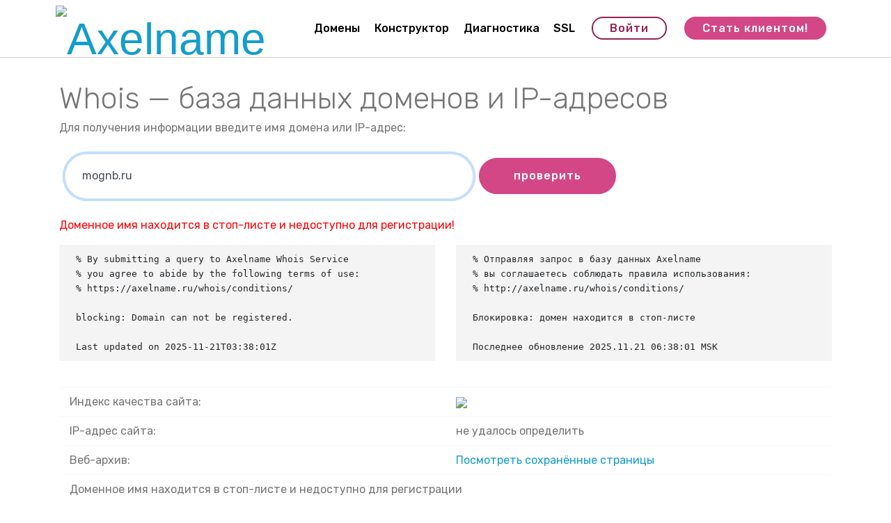

--- FILE ---
content_type: text/html; charset=UTF-8
request_url: https://axelname.ru/whois/?q=mognb.ru
body_size: 4870
content:
<!DOCTYPE html>
<html>
<head>
	<title>mognb.ru &#151; информация о домене</title>
	
	<meta property="og:title" content="Axelname">
	<meta property="og:type" content="website">
	<meta property="og:url" content="https://axelname.ru/">
	<meta property="og:description" content="Точно лучше: Axelname - аккредитованный регистратор доменов RU и РФ">
	<meta property="og:image" content="https://axelname.axelcdn.ru/static/i/logo_180.png">
	<meta property="og:site_name" content="Axelname">
	<meta name="application-name" content="Axelname">
	<meta name="theme-color" content="#D64B8B">
	
	
	<meta http-equiv="X-UA-Compatible" content="IE=edge">
	<meta name="viewport" content="width=device-width, initial-scale=1.0, user-scalable=no" />
	
	<link rel="shortcut icon" href="https://axelname.axelcdn.ru/static/i/logo_180.png" type="image/png">
	<link rel="apple-touch-icon" href="https://axelname.axelcdn.ru/static/i/logo_180.png" sizes="180x180">
	<link rel="search" href="https://axelname.ru/opensearch.xml" title="Axelname" type="application/opensearchdescription+xml">
	
	<link rel="stylesheet" href="https://axelname.axelcdn.ru/static/assets/bootstrap/css/bootstrap.min.css">
	<link rel="stylesheet" href="https://axelname.axelcdn.ru/static/assets/bootstrap/css/bootstrap-grid.min.css">
	<link rel="stylesheet" href="https://axelname.axelcdn.ru/static/assets/bootstrap/css/bootstrap-reboot.min.css">
	<link rel="stylesheet" href="https://axelname.axelcdn.ru/static/assets/mobirise/css/mbr-additional.css?6" type="text/css">
	<link rel="manifest" href="/manifest.json">
	
</head>
<body>

<section class="menu cid-r46axmn9A0" once="menu" id="menu1-10">
    <nav class="navbar navbar-expand beta-menu navbar-dropdown align-items-center navbar-fixed-top navbar-toggleable-sm">
        <button class="navbar-toggler navbar-toggler-right" type="button" data-toggle="collapse" data-target="#navbarSupportedContent" aria-controls="navbarSupportedContent" aria-expanded="false" aria-label="Toggle navigation">
            <div class="hamburger">
                <span></span>
                <span></span>
                <span></span>
                <span></span>
            </div>
        </button>
        <div class="menu-logo">
            <div class="navbar-brand">
                <span class="navbar-logo">
                    <a href="/">
                         <img src="https://axelname.axelcdn.ru/static/assets/images/logo-new-368x130.png" alt="Axelname" title="" style="height: 4.1rem;">
                    </a>
                </span>
                
            </div>
        </div>
        <div class="collapse navbar-collapse" id="navbarSupportedContent">
            <ul class="navbar-nav nav-dropdown" data-app-modern-menu="true"><li class="nav-item">
                    <a class="nav-link link text-black display-4" href="/domains/">Домены</a>
                </li><li class="nav-item"><a class="nav-link link text-black display-4" href="/builder/">
                        Конструктор</a></li><li class="nav-item"><a class="nav-link link text-black display-4" href="/diag/">
                        Диагностика</a></li><li class="nav-item"><a class="nav-link link text-black display-4" href="/ssl/">
                        SSL</a></li></ul>
            <div class="navbar-buttons mbr-section-btn"><a class="btn btn-sm btn-secondary-outline display-4" href="https://my.axelname.ru/" onclick="ym(18950710,'reachGoal','user_lk'); return true;">Войти</a> <a class="btn btn-sm btn-secondary display-4" href="https://my.axelname.ru/register/" onclick="ym(18950710,'reachGoal','user_reg'); return true;">Стать клиентом!</a></div>
        </div>
    </nav>
</section>



<section class="mbr-section article content1 cid-r462E8NkJY" id="content1-q">
    
     

    <div class="container display-7 mbr-text">

           
			<h1>Whois &mdash; база данных доменов и IP-адресов</h1>


Для получения информации введите имя домена или IP-адрес:
<br>
<br>
<form method=get id="form" class="mbr-form">

<div class="mbr-subscribe input-group" style="max-width: 800px">
	<input type=text name=q value="mognb.ru" size=60 tabindex=1 autofocus autocomplete="off" id="whois" class="form-control"> 

	<span class="input-group-btn"><button type="submit" class="btn btn-secondary display-4">проверить</button></span>
</div>
</form>




<br>
<p><font color=red>Доменное имя находится в стоп-листе и недоступно для регистрации!</font></p>

<div class="row">
	<div class="col-md"><div class=box1><pre style='font-size: 10pt'>% By submitting a query to Axelname Whois Service
% you agree to abide by the following terms of use:
% https://axelname.ru/whois/conditions/

blocking: Domain can not be registered.

Last updated on 2025-11-21T03:38:01Z</pre></div></div>

	<div class="col-md"><pre style='font-size: 10pt'>% Отправляя запрос в базу данных Axelname
% вы соглашаетесь соблюдать правила использования:
% http://axelname.ru/whois/conditions/

Блокировка: домен находится в стоп-листе

Последнее обновление 2025.11.21 06:38:01 MSK</pre></div>
</div>


<div class="row border-top border-light pt-2 pb-2 ml-0 mr-0"><div class="col-md">Индекс качества сайта:</div>
<div class="col-md"><img src="https://yandex.ru/cycounter?MOGNB.RU"/></div>
</div>
<div class="row border-top border-light pt-2 pb-2 ml-0 mr-0"><div class="col-md">IP-адрес сайта:</div>
<div class="col-md">не удалось определить</div>
</div>
<div class="row border-top border-light pt-2 pb-2 ml-0 mr-0"><div class="col-md">Веб-архив:</div>
<div class="col-md"><a href="http://wayback.archive.org/web/*/http://mognb.ru">Посмотреть сохранённые страницы</a></div>
</div>


<div class="row border-top border-light pt-2 pb-2 ml-0 mr-0"><div class="col-md">Доменное имя находится в стоп-листе и недоступно для регистрации</div>
</div>
<div class="row border-top border-light pt-2 pb-2 ml-0 mr-0"><div class="col-md">Информация по домену получена <b>21 ноября 2025г. в 06:41</b></div>
</div>






	






<br><br>
Используя сервис Whois вы обязуетесь выполнять <a href="/whois/conditions/">правила пользования сервисом</a>.

<br>
Поставьте поисковую форму в свой браузер <a href="https://addons.mozilla.org/ru/firefox/addon/axelname-whois/">Firefox</a>



<link rel="stylesheet" href="//code.jquery.com/ui/1.12.1/themes/smoothness/jquery-ui.css">
<script src="//ajax.googleapis.com/ajax/libs/jquery/1.12.1/jquery.min.js"></script>
<script src="//code.jquery.com/ui/1.12.1/jquery-ui.js"></script>


<script>
$( function() {

	$("#whois").autocomplete({
	  source: function( request, response ) {
		$.ajax( {
		  url: "/whois/autocomplete/",
		  dataType: "jsonp",
		  data: {
			term: request.term
		  },
		  success: function( data ) {
			response( data );
		  }
		} );
	  },
	  minLength: 2,
	  select: function( event, ui ) {
		$("#whois").val(ui.item.value);
		$("#form").submit();
	  }
	} );
} );


</script>
  











			

    </div>
</section>

<section class="header1 cid-r4636q1eGo mbr-parallax-background" id="header1-x">

    

    <div class="mbr-overlay" style="opacity: 0.9; background-color: rgb(255, 255, 255);">
    </div>

    <div class="container">
        <div class="row justify-content-md-center">
            <div class="mbr-white col-md-10">
                <h1 class="mbr-section-title align-center mbr-bold pb-3 mbr-fonts-style display-2"><span style="font-weight: normal;">
                    Вы готовы?</span></h1>
                
                <p class="mbr-text align-center pb-3 mbr-fonts-style display-5">
                    Станьте нашим клиентом прямо сейчас!</p>
                <div class="mbr-section-btn align-center"><a class="btn btn-md btn-secondary display-4" href="https://my.axelname.ru/register/" onclick="ym(18950710,'reachGoal','user_reg'); return true;">Стать клиентом!<br></a>
                    <a class="btn btn-md btn-black-outline display-4" href="https://my.axelname.ru/" onclick="ym(18950710,'reachGoal','user_lk'); return true;">
                        Войти</a></div>
            </div>
        </div>
    </div>

</section>

<section class="cid-r462EcGZv7" id="footer1-w">

    

    

    <div class="container">
        <div class="media-container-row content text-white">
            <div class="col-12 col-md-3">
                <div class="media-wrap">
                    <a href="/">
                        <img src="https://axelname.axelcdn.ru/static/assets/images/logo-white-192x192.png" alt="Axelname" title="">
                    </a>
                </div>
            </div>
            <div class="col-12 col-md-3 mbr-fonts-style display-7">
                <h5 class="pb-3">
                    Наши услуги</h5>
                <p class="mbr-text"><a href="/domains/" class="text-white">Регистрация доменов</a><br><a href="/transfer/" class="text-white">Перенос доменов к нам</a><br><a href="/freeing/" class="text-white">Освобождающиеся домены</a><br><a href="/diag/" class="text-white">Диагностика сайта и почты</a><br><a href="/ssl/" class="text-white">SSL-сертификаты&nbsp;</a><br><a href="/builder/" class="text-white">Конструктор сайтов</a><br><a href="/whois/" class="text-white">Whois</a><br><a href="/domains/api/" class="text-white">API</a></p>
            </div>
            <div class="col-12 col-md-3 mbr-fonts-style display-7">
                <h5 class="pb-3">
                    Мы всегда на связи</h5>
                <p class="mbr-text"><a href="mailto:info@axelname.ru" class="text-white">info@axelname.ru</a><br><a href="tel:+74994041101" class="text-white">+7-499-404-11-01</a><br><a href="tel:+78123095101" class="text-white">+7-812-309-51-01</a><br><a href="/about/contacts/" class="text-white">еще телефоны...</a><br><a href="/about/contacts/" class="text-white">адрес офиса</a></p>
            </div>
            <div class="col-12 col-md-3 mbr-fonts-style display-7">
                <h5 class="pb-3">
                    Ещё</h5>
                <p class="mbr-text"><a href="/help/" class="text-white">Справка</a><br><a href="/about/" class="text-white">О компании</a><br><a href="/domains/discount/" class="text-white">Скидки от объёма</a><br><a href="/referral/" class="text-white">Реферальная программа</a><br><a href="/help/price_history/" class="text-white">Почему такая цена?</a><br><a href="https://twitter.com/axelnameru" class="text-white">Twitter</a><br><a href="https://vk.com/axelnameru" class="text-white">Вконтакте</a><br><a href="https://telegram.me/axelnamebot" class="text-white">Telegram Bot</a><br><a href="https://play.google.com/store/apps/details?id=com.axelname.app" class="text-white">Мобильное приложение</a><br></p>
            </div>
        </div>
        <div class="footer-lower">
            <div class="media-container-row">
                <div class="col-sm-12">
                    <hr>
                </div>
            </div>
            <div class="media-container-row mbr-white">
                <div class="col-sm-6 copyright">
                    <p class="mbr-text mbr-fonts-style display-7">Axelname LLC (ООО «АксельНейм», ИНН 7820330947)<br>© 2012-2025 Все права защищены.&nbsp;<br><a href="/help/policy.html" class="text-white">Политика обработки персональных данных</a></p>
				<!-- Yandex.Metrika counter -->
<script type="text/javascript" >
   (function(m,e,t,r,i,k,a){m[i]=m[i]||function(){(m[i].a=m[i].a||[]).push(arguments)};
   m[i].l=1*new Date();k=e.createElement(t),a=e.getElementsByTagName(t)[0],k.async=1,k.src=r,a.parentNode.insertBefore(k,a)})
   (window, document, "script", "https://mc.yandex.ru/metrika/tag.js", "ym");

   ym(18950710, "init", {
        clickmap:true,
        trackLinks:true,
        accurateTrackBounce:true,
        webvisor:true
   });
</script>
<noscript><div><img src="https://mc.yandex.ru/watch/18950710" style="position:absolute; left:-9999px;" alt="" /></div></noscript>
<!-- /Yandex.Metrika counter -->

<img src="https://mc.yandex.ru/pixel/977225061418935124" width=1 height=1>

<script type="text/javascript">(window.Image ? (new Image()) : document.createElement('img')).src = 'https://vk.com/rtrg?p=VK-RTRG-190243-2KGv8';</script>

<!-- Yandex Dialogs 
<script type='text/javascript'>
(function () {
    window['yandexChatWidgetCallback'] = function() {
        try {
            window.yandexChatWidget = new Ya.ChatWidget({
                guid: 'b495c4e2-24d7-4371-b5a1-65a0f6eb4201',
                buttonText: 'Напишите нам!',
                title: 'Чат с оператором',
                theme: 'light',
                collapsedDesktop: 'never',
                collapsedTouch: 'always'
            });
        } catch(e) { }
    };
    var n = document.getElementsByTagName('script')[0],
        s = document.createElement('script');
    s.async = true;
    s.src = 'https://chat.s3.yandex.net/widget.js';
    n.parentNode.insertBefore(s, n);
})();
</script>
 Yandex Dialogs -->
                </div>
                <div class="col-md-6">
                    <div class="social-list align-right">
                        <div class="soc-item">
                            <a href="https://play.google.com/store/apps/details?id=com.axelname.app" target="_blank"><img src="/static/i/google_play.png" style="width: 150px"></a>
                        </div>
                        <div class="soc-item">
                            <a href="https://twitter.com/axelnameru" target="_blank">
                                <span class="mbr-iconfont mbr-iconfont-social socicon-twitter socicon"></span>
                            </a>
                        </div>
                        <div class="soc-item">
                            <a href="https://vk.com/axelnameru" target="_blank">
                                <span class="mbr-iconfont mbr-iconfont-social socicon-vkontakte socicon"></span>
                            </a>
                        </div>
                        <div class="soc-item">
                            <a href="https://telegram.me/axelnamebot" target="_blank">
                                <span class="mbr-iconfont mbr-iconfont-social socicon-telegram socicon"></span>
                            </a>
                        </div>
                        
                        
                    </div>
                </div>
            </div>
        </div>
    </div>
</section>

	

	<link rel="stylesheet" href="https://axelname.axelcdn.ru/static/assets/web/assets/mobirise-icons/mobirise-icons.css">
	<link rel="stylesheet" href="https://axelname.axelcdn.ru/static/assets/tether/tether.min.css">
	<link rel="stylesheet" href="https://axelname.axelcdn.ru/static/assets/theme/css/style.css">
	<link rel="stylesheet" href="https://axelname.axelcdn.ru/static/assets/dropdown/css/style.css">
	<link rel="stylesheet" href="https://axelname.axelcdn.ru/static/assets/socicon/css/styles.css">
	<link rel="stylesheet" href="https://axelname.axelcdn.ru/static/css/new.css?3">
	<script src="//ajax.googleapis.com/ajax/libs/jquery/1.12.1/jquery.min.js"></script>
	<script src="https://axelname.axelcdn.ru/static/assets/popper/popper.min.js"></script>
	<script src="https://axelname.axelcdn.ru/static/assets/tether/tether.min.js"></script>
	<script src="https://axelname.axelcdn.ru/static/assets/bootstrap/js/bootstrap.min.js"></script>
	<script src="https://axelname.axelcdn.ru/static/assets/smoothscroll/smooth-scroll.js"></script>
	<script src="https://axelname.axelcdn.ru/static/assets/touchswipe/jquery.touch-swipe.min.js"></script>
	<script src="https://axelname.axelcdn.ru/static/assets/parallax/jarallax.min.js"></script>
	<script src="https://axelname.axelcdn.ru/static/assets/theme/js/script.js"></script>
	<script src="https://axelname.axelcdn.ru/static/js/jsall.js?4"></script>

	<script src="https://code.jquery.com/ui/1.12.1/jquery-ui.min.js"></script>
	
</body>
</html>

--- FILE ---
content_type: text/javascript
request_url: https://axelname.axelcdn.ru/static/js/jsall.js?4
body_size: 221
content:
function fix_time(hour) {
	localOffset = -1 * new Date().getTimezoneOffset() / 60;
	return (hour + localOffset);
}

function fix_support_time(obj) {
	if ( $('.'+obj) ) 
		$('.'+obj).html(fix_time(8) + ":00 до " + fix_time(15) + ":00 <br> по местному времени");
}

function email_form(dept) {
	var dWindow = window.open("https://my.axelname.ru/support_dialog/?dept=" + dept, "helpDesk", "width=700px,height=630px,status=no,resizable=yes,top=50,left=200,scrollbars=yes");
	
	dWindow.focus();
}

function showblock(id) {
	var obj = document.getElementById(id);
	var stl = obj.style.display;
	
	( stl == 'none' ) ? stl='block' : stl='none';

	obj.style.display = stl;
	return false;
}

function cf(text) {
  var ret = false;
  ret = confirm(text);
  return ret;
}

function f(id) {
	var container = document.getElementById('query'+id);
	container.style.backgroundColor="#D0F1B8";
}

function b(id) {
	var container = document.getElementById('query'+id);
	container.style.backgroundColor="";
}

function metrikagoal(id) {
	try {
		yaCounter18950710.reachGoal(id); 
	}
	catch (e) { }
	
	return true;
}


fix_support_time('support_time');

